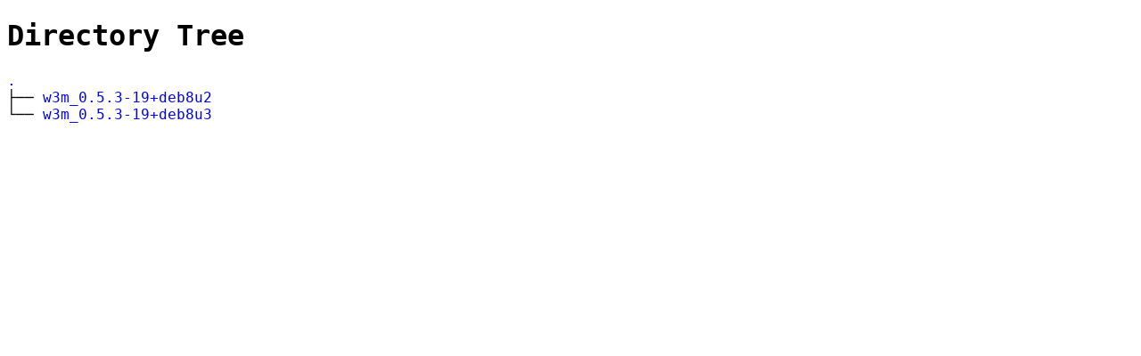

--- FILE ---
content_type: text/html
request_url: https://download.nvidia.com/cumulus/repo3.cumulusnetworks.com/repo/changelogs/pool/upstream/w/w3m/
body_size: 523
content:
<!DOCTYPE html>
<html>
<head>
 <meta http-equiv="Content-Type" content="text/html; charset=utf-8">
 <meta name="Author" content="Made by 'tree'">
 <meta name="GENERATOR" content="$Version: $ tree v1.8.0 (c) 1996 - 2018 by Steve Baker, Thomas Moore, Francesc Rocher, Florian Sesser, Kyosuke Tokoro $">
 <title>Directory Tree</title>
 <style type="text/css">
  <!-- 
  BODY { font-family : ariel, monospace, sans-serif; }
  P { font-weight: normal; font-family : ariel, monospace, sans-serif; color: black; background-color: transparent;}
  B { font-weight: normal; color: black; background-color: transparent;}
  A:visited { font-weight : normal; text-decoration : none; background-color : transparent; margin : 0px 0px 0px 0px; padding : 0px 0px 0px 0px; display: inline; }
  A:link    { font-weight : normal; text-decoration : none; margin : 0px 0px 0px 0px; padding : 0px 0px 0px 0px; display: inline; }
  A:hover   { color : #000000; font-weight : normal; text-decoration : underline; background-color : yellow; margin : 0px 0px 0px 0px; padding : 0px 0px 0px 0px; display: inline; }
  A:active  { color : #000000; font-weight: normal; background-color : transparent; margin : 0px 0px 0px 0px; padding : 0px 0px 0px 0px; display: inline; }
  .VERSION { font-size: small; font-family : arial, sans-serif; }
  .NORM  { color: black;  background-color: transparent;}
  .FIFO  { color: purple; background-color: transparent;}
  .CHAR  { color: yellow; background-color: transparent;}
  .DIR   { color: blue;   background-color: transparent;}
  .BLOCK { color: yellow; background-color: transparent;}
  .LINK  { color: aqua;   background-color: transparent;}
  .SOCK  { color: fuchsia;background-color: transparent;}
  .EXEC  { color: green;  background-color: transparent;}
  -->
 </style>
</head>
<body>
	<h1>Directory Tree</h1><p>
	<a href=".">.</a><br>
	├── <a href="./w3m_0.5.3-19%2Bdeb8u2/">w3m_0.5.3-19+deb8u2</a><br>
	└── <a href="./w3m_0.5.3-19%2Bdeb8u3/">w3m_0.5.3-19+deb8u3</a><br>
	<br><br>
	</p>
	<p>
	<br><br>
	</p>
</html>
